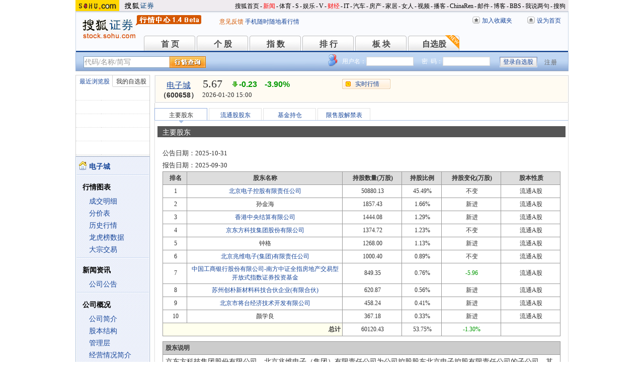

--- FILE ---
content_type: text/html
request_url: https://q.stock.sohu.com/cn/600658/zygd.shtml
body_size: 6864
content:
<!DOCTYPE html PUBLIC "-//W3C//DTD XHTML 1.0 Transitional//EN" "http://www.w3.org/TR/xhtml1/DTD/xhtml1-transitional.dtd">
<html xmlns="http://www.w3.org/1999/xhtml">
<head>
<meta http-equiv="Content-Type" content="text/html; charset=gb2312" />
<title>电子城(600658) - 主要股东 - 股票行情中心 - 搜狐证券</title>
<meta name="Keywords" content="电子城,600658,股东,主要股东,持股数量,限售,解禁,持股比例,持股变化,股本性质 ">
<meta name="Description" content="电子城(600658)的主要股东，提供电子城(600658)最新报告期主要股东情况，包括股东名称、持股数量、持股比例、持股变化、股本性质、股东说明、一年内即将解禁限售股等 ">
<link type="text/css" rel="stylesheet" href="//s1.biz.itc.cn/cn/css/BIZ_comm-1.4.2.css?000" media="screen" />
<link type="text/css" rel="stylesheet" href="//static.k.sohu.com/static/finance/pc/qstock/v0.0.12/css/BIZ_sec-1.4.1.css" media="screen" />

<script type="text/javascript">
/* 文件生成时写入区域 START */
biz_Code = "cn_600658";
//正常状态：0，选中状态：1，无效置灰状态：-1
            //上市股票
                biz_leftMenuConfig = [[0],[0, 0, 0, 0, 0, 0],[0],[0, 0, 0, 0, 0, 0],[0, 0, 0, 0],[0, 0, 0, 0, 0, 0, 0]];
    
biz_leftMenuConfig[4][0]=1;
biz_middMenuConfig = [1,0,0,0];
/* 文件生成时写入区域 END */
</script>
<!-- 头部js START -->
<script type="text/javascript">
/*var BIZ_menu_config = { nav: 1 };
commet_obj = {};
var loadEvents = function(){
    var ml1 = new jaw.commet(), url = PEAK.getHqURL(2);
    commet_obj = ml1;
    ml1.append("hq1", 25, url);
    ml1.handler();
}*/

</script>
<script type="text/javascript" src="//s1.biz.itc.cn/cn/script/lib/jquery-1.7.2.js"></script> 
<script type="text/javascript" src="//static.k.sohu.com/static/finance/pc/qstock/v0.0.12/js/biz/autocomplete-2.0.min.js"></script>
<script type="text/javascript" src="//static.k.sohu.com/static/finance/pc/qstock/v0.0.10/js/main/main-1.4.7.min.js"></script>

<script type="text/javascript">
var getServerTime = function(a) {//鍏徃鍏憡璇︾粏椤佃鎯呯鐗囪ˉ涓�
    var e = $("BIZ_time") || jQuery(".BIZ_IS_price_TS")[0];
    if (e) {
        var g = a[1][0], f = a[1][1], c = a[1][2], h = a[1][3], d = a[1][4], i = a[1][5];
        var b = new StringBuilder().append(g).append("-").append(f).append("-").append(c).append(" ").append(h).append(":").append(d).toString();
        e.innerHTML = b;
    }
    if (typeof window.js2fla == "function") {
        js2fla("['time', '" + b + "']");
    }
    PEAK.BIZ.serverTime.setHours(a[1][3], a[1][4]);
};
common_obj2fun.time = getServerTime;
</script>
<script type="text/javascript" src="//static.k.sohu.com/static/finance/pc/qstock/v0.0.10/js/main/hq_sec-1.4.min.js"></script>

<!-- 头部js END -->
</head>

<body>
<script>
var aa = 3;
</script>
<!-- 搜狐通用页眉A START -->
<!-- 页头 START -->
<!-- 搜狐通用页眉A START -->
<div id="criterionNav" class="Area_w">
    <a target="_blank" href="//www.sohu.com/" id="sohu_logo"><img height="22" border="0" src="//s1.biz.itc.cn/cn/pic/sohu_logo2.gif" alt="搜狐网站"/></a>
    <a target="_blank" href="//stock.sohu.com/" id="sohu_sec_logo"><img height="22" border="0" src="//s2.biz.itc.cn/cn/pic//stock_logo2.gif" alt="搜狐证券"/></a>

    <div id="criterionNav_right" class="Area">
    <ul class="right">
        <li><a target="_top" href="//www.sohu.com/">搜狐首页</a></li>
        <li>-</li>
        <li class="red"><a target="_top" href="//news.sohu.com/">新闻</a></li>
        <li>-</li>
        <li><a target="_top" href="//sports.sohu.com/">体育</a></li>
        <li>-</li>
        <li><a target="_top" href="//s.sohu.com/">S</a></li>
        <li>-</li>
        <li><a target="_top" href="//yule.sohu.com/">娱乐</a></li>
        <li>-</li>
        <li><a target="_top" href="//v.sohu.com/">V</a></li>
        <li>-</li>
        <li class="red"><a target="_top" href="//business.sohu.com/">财经</a></li>
        <li>-</li>
        <li><a target="_top" href="//it.sohu.com/">IT</a></li>
        <li>-</li>
        <li><a target="_top" href="//auto.sohu.com/">汽车</a></li>
        <li>-</li>
        <li><a target="_top" href="//house.sohu.com/">房产</a></li>
        <li>-</li>
        <li><a target="_top" href="//home.sohu.com/">家居</a></li>
        <li>-</li>
        <li><a target="_top" href="//women.sohu.com/">女人</a></li>
        <li>-</li>
        <li><a target="_top" href="//tv.sohu.com/">视频</a></li>
        <li>-</li>
        <li><a target="_top" href="//v.blog.sohu.com/">播客</a></li>
        <li>-</li>
        <li><a target="_top" href="//www.chinaren.com/">ChinaRen</a></li>
        <li>-</li>
        <li><a target="_top" href="//login.mail.sohu.com/">邮件</a></li>
        <li>-</li>
        <li><a target="_top" href="//blog.sohu.com/">博客</a></li>
        <li>-</li>
        <li><a target="_top" href="//club.sohu.com/">BBS</a></li>
        <li>-</li>
        <li><a target="_top" href="//comment2.news.sohu.com/">我说两句</a></li>
        <li>-</li>
        <li class="end"><a target="_top" href="//www.sogou.com/">搜狗</a></li>
    </ul>
    </div>

</div>
<!-- 搜狐通用页眉A END -->

<!-- 行情中心页眉 START -->
<div class="BIZ_header">
	<img id="BIZ_logo" src="//s3.biz.itc.cn/cn/pic/logo_BIZ_new_1.4.gif" title="搜狐财经行情Logo" alt="搜狐财经行情Logo" usemap="#BIZ_logo" />
	<map name="BIZ_logo">
		<area shape="rect" coords="0,0,110,46" href="//stock.sohu.com/" target="_blank"></area>
		<area shape="rect" coords="110,0,200,46" href="//q.stock.sohu.com/" target="_blank"></area>
	</map>
	<div id="BIZ_ver">
	 <!--	<a style="padding-right:30px;color:#f00" href="//stock.sohu.com/20130428/n374361532.shtml" target="_blank">*声明：由于系统调整，暂停美股港股行情服务</a> -->
		<a target="_blank" href="//q.stock.sohu.com/feedback.html">意见反馈</a>
		<a target="_blank" href="//stock.sohu.com/upload/stock_mobile.html " style="color:#18479B;">手机随时随地看行情</a>
	</div>

	<!-- 顶部功能栏 START -->
	<ul id="BIZ_fnbarA" class="BIZ_fnbarA">
		<li class="e1" c=0><a href="javascript:addBookmark();">加入收藏夹</a></li>
		<li class="e2" c=1><a href="javascript:setHomepage();">设为首页</a></li>
	</ul>
	<!-- 顶部功能栏 END -->

	<!-- 行情中心主导航 START -->
	<style type="text/css">
	div.BIZ_header div.BIZ_nav ul li{margin-right:0}
	</style>
	<div id="BIZ_nav" class="BIZ_nav">
		<ul style="width:900px;margin-left:135px">
			<li>首 页<a href="/index.shtml">首 页</a></li>
			<li>个 股<a href="/cn/000002/index.shtml">个 股</a></li>
			<li>指 数<a href="/cn/zs.shtml">指 数</a></li>
			<li>排 行<a href="/cn/ph.shtml">排 行</a></li>
			<li>板 块<a href="/cn/bk.shtml">板 块</a></li>
			<li>自选股<a style="background:url(//stock.sohu.com/upload/mystock2012/html/skin/images/new2.gif) no-repeat" href="/cn/mystock.shtml">自选股</a></li>
		<!--	<li>千股千评<a href="//t.stock.sohu.com">千股千评</a></li>-->
		<!--	<li>炒股大赛<a href="//q.stock.sohu.com/cgds/" target="_blank" style="color:#f60">炒股大赛</a></li>-->
		</ul>
		<div class="BIZ_update_info" style="display:none"></div>
		<div class="BIZ_nav_border"></div>
	</div>
</div>
<!-- 行情中心页眉 END -->

<!-- 页头 END -->

<!-- 行情中心主栏 START -->
<style type="text/css">
	div#FEP_searchbar{left:15px}
	div.BIZ_bar_wrapper div.BIZ_bar div.BIZ_login ul.off li.fn{width:50px;}
	div.BIZ_bar_wrapper div.BIZ_bar div.BIZ_login ul.on li.caption{margin-right:10px}
	div.BIZ_bar_wrapper div.BIZ_bar div.BIZ_login{left:auto;right:10px;background:url(//i1.itc.cn/20120920/2bb1_e4c60ac2_b96d_b596_71aa_d67fed8c8861_1.png) no-repeat; _background:transparent;_filter:progid:DXImageTransform.Microsoft.AlphaImageLoader(enabled='true',sizingMethod='crop',src='//i1.itc.cn/20120920/2bb1_e4c60ac2_b96d_b596_71aa_d67fed8c8861_1.png')}
</style>
<div class="BIZ_bar_wrapper">
	<div id="BIZ_bar" class="BIZ_bar">
		<!--
		<span class="BIZ_user"></span>
		行情中心登陆元素 START -->
		<div id="BIZ_login" class="BIZ_login"></div>
		<!-- 行情中心登陆元素 END -->
		
		<!-- 搜索&Suggest START -->
		<div id="FEP_searchbar" class="searchbar suggestRoot clearfix">
			<form action="javascript:void(0)" id="searchForm">
				<ul id="FEP_searchList" class="searchList clearfix">
					<li class="e1"><input id="searchInput" type="text" autoComplete="off" disableautocomplete /></li>
					<li class="e2"><input id="FEP_searchBtn" type="submit" class="suggest_btn" value=""/></li>
				</ul>
			</form>
			<div id="suggestDiv" class="suggestLists" style="display: none; "></div>
		</div>
		<!-- 搜索&Suggest END -->
	</div>
	<div class="BIZ_bar_border"></div>
</div>
<!--<div class="flash" style="width:980px;margin:0 auto 10px">
    <a href="//q.stock.sohu.com/cgds/index.do" target="_blank"><img src="//stock.sohu.com/upload/chaogu_pc/images/gf980x100.gif"></a>
</div>-->

<!-- 行情中心主栏 END -->

<div class="str2Column clearfix">
    <div class="str2ColumnL">
        <!-- 行情中心主菜单 START -->
        <div class="BIZ_menu_shadow">
            <div id="BIZ_stock_list" class="BIZ_stock_list">
	<div class="BIZ_tabA">
		<ul class="clearfix" id="FTag">
			<li id="ft0" class="current" c="BIZ_MyLBS"><span>最近浏览股</span></li>
			<li id="ft1" c="BIZ_Mystock"><span><a href="//q.stock.sohu.com/cn/mystock.shtml">我的自选股</a></span></li>
		</ul>
	</div>
	<table id="BIZ_MyLBS">
		<tr><td width="50px"><span>&nbsp;</span></td><td></td></tr>
		<tr><td><span>&nbsp;</span></td><td></td></tr>
		<tr><td><span>&nbsp;</span></td><td></td></tr>
		<tr><td><span>&nbsp;</span></td><td></td></tr>
		<tr class="last"><td><span>&nbsp;</span></td><td></td></tr>
	</table>
	<table id="BIZ_Mystock" style="display:none">
		<tr><td width="50px"><span>&nbsp;</span></td><td></td></tr>
		<tr><td><span>&nbsp;</span></td><td></td></tr>
		<tr><td><span>&nbsp;</span></td><td></td></tr>
		<tr><td><span>&nbsp;</span></td><td></td></tr>
		<tr class="last"><td><span>&nbsp;</span></td><td></td></tr>
	</table>
</div>

            <div class="BIZ_menu_border">
                <div id="BIZ_menu" class="BIZ_menu">
<script>biz_Name = "电子城";
var status = "0";</script>
<div class="part first">
    <ul>
        <li><a href="//q.stock.sohu.com/cn/600658/index.shtml"><b>电子城</b></a></li>
    </ul>
</div>
    <div class="part">
        <h3>行情图表</h3>
        <ul>
            <li class="tuijian_li" style="display:none"><a href="//q.stock.sohu.com/qp/index.html?cn_600658">实时行情</a><span class="tuijian">推荐</span></li>
            <li><a href="//q.stock.sohu.com/cn/600658/cjmx.shtml">成交明细</a></li>
            <li><a href="//q.stock.sohu.com/cn/600658/fjb.shtml">分价表</a></li>
            <li><a href="//q.stock.sohu.com/cn/600658/lshq.shtml">历史行情</a></li>
            <li><a href="//q.stock.sohu.com/cn/600658/lhb.shtml">龙虎榜数据</a></li>
                            <li><a href="//q.stock.sohu.com/cn/600658/dzjy.shtml">大宗交易</a></li>
                    </ul>
    </div>
    <div class="part">
        <h3>新闻资讯</h3>
        <ul>
            <!-- <li><a href="//q.stock.sohu.com/cn/600658/news_gs.shtml">公司新闻</a></li> -->
            <li><a href="//q.stock.sohu.com/cn/600658/information.shtml?type=100" target="_blank">公司公告</a></li>
            <!-- <li><a href="//q.stock.sohu.com/cn/600658/news_gg.shtml">个股研究</a></li> -->
            <!-- <li><a href="//q.stock.sohu.com/cn/600658/news_hy.shtml">行业新闻</a></li> -->
            <!-- <li><a href="//q.stock.sohu.com/cn/600658/news_xg.shtml">相关新闻</a></li> -->
            <!-- <li><a href="//q.stock.sohu.com/cn/600658/news.shtml">个股新闻</a></li> -->
            <!-- <li><a href="//q.stock.sohu.com/cn/600658/pl.shtml">分析师评论</a></li> -->
        </ul>
    </div>
    <div class="part">
        <h3>公司概况</h3>
        <ul>
            <li><a href="//q.stock.sohu.com/cn/600658/gsjj.shtml">公司简介</a></li>
            <li><a href="//q.stock.sohu.com/cn/600658/gbjg.shtml">股本结构</a></li>
            <li><a href="//q.stock.sohu.com/cn/600658/glc.shtml">管理层</a></li>
            <li><a href="//q.stock.sohu.com/cn/600658/jyqk.shtml">经营情况简介</a></li>
            <li><a href="//q.stock.sohu.com/cn/600658/bw.shtml">重大事项备忘</a></li>
            <li><a href="//q.stock.sohu.com/cn/600658/fhsp.shtml">分红送配记录</a></li>
        </ul>
    </div>
    <div class="part">
        <h3>持仓明细</h3>
        <ul>
            <li><a href="//q.stock.sohu.com/cn/600658/zygd.shtml">主要股东</a></li>
            <li><a href="//q.stock.sohu.com/cn/600658/ltgd.shtml">流通股股东</a></li>
            <li><a href="//q.stock.sohu.com/cn/600658/jjcc.shtml">基金持仓</a></li>
            <li><a href="//q.stock.sohu.com/cn/600658/xsjj.shtml">限售股解禁表</a></li>
        </ul>
    </div>
    <div class="part last">
        <h3>财务数据</h3>
        <ul>
            <li><a href="//q.stock.sohu.com/cn/600658/cwzb.shtml">重要财务指标</a></li>
            <li><a href="//q.stock.sohu.com/cn/600658/srgc.shtml">主营收入构成</a></li>
            <li><a href="//q.stock.sohu.com/cn/600658/zcfz.shtml">资产负债表</a></li>
            <li><a href="//q.stock.sohu.com/cn/600658/xjll.shtml">现金流量表</a></li>
            <li><a href="//q.stock.sohu.com/cn/600658/lr.shtml">利润表</a></li>
            <li><a href="//q.stock.sohu.com/cn/600658/yjyg.shtml">业绩预告</a></li>
            <li><a href="//q.stock.sohu.com/cn/600658/information.shtml?type=130" target="_blank">财务报告</a></li>
        </ul>
    </div>

                </div>
            </div>
        </div>
        <!-- 行情中心主菜单 END -->
    </div>
    <div class="str2ColumnR">
        <!-- 行情中心报价区域 START -->
        <div class="BIZ_IS_price_shadow">
            <div class="BIZ_IS_price_border">
                <div id="BIZ_IS_price_A1" class="BIZ_IS_priceA">
                    <div class="BIZ_IS_price_id">
                                                <a id="BIZ_IS_Name" href="http://q.stock.sohu.com/cn/600658/index.shtml">电子城</a>
                                                <span>（600658）</span>
                    </div>
<!-- price START -->
					<ul class="BIZ_IS_price_A">
						<li class="e1" c=2></li>
						<li class="e2" c=3></li>
						<li class="e3" c=4></li>
					</ul>
					<div class="BIZ_IS_price_TS" id="BIZ_time"></div>

		            <!-- 加入自选股功能栏 START -->
					<div class="BIZ_fnbarB">
						<ul>
							<li class="e1"><a href="index.shtml">实时行情</a></li>
							<li class="e2"><a href="javascript:addMyStock();">加入自选股</a></li>
						</ul>
						<div id="BIZ_myStockList" class="e2" style="display:none;"></div>
					</div>
					<!-- 加入自选股功能栏 END -->

<!-- price END -->
                </div>
            </div>
        </div>
        <!-- 行情中心报价区域 END -->

        <div class="BIZ_innerMain">
            <div class="BIZ_tabC">
                <ul id="BIZ_tabC">
                    <li class="current"><a href="/cn/600658/zygd.shtml">主要股东</a></li>
                    <li><a href="/cn/600658/ltgd.shtml">流通股股东</a></li>
                    <li><a href="/cn/600658/jjcc.shtml">基金持仓</a></li>
                    <li><a href="/cn/600658/xsjj.shtml">限售股解禁表</a></li>
                </ul>
            </div>
            <div class="BIZ_innerBoard">
                <h2>主要股东</h2>
                <div class="BIZ_innerContent">
                    <div class="part">
                        <h4><span>公告日期：</span>2025-10-31</h4>
                        <h4><span>报告日期：</span>2025-09-30</h4>
                        <table class="tableG">
                            <tr>
                                <th class="e1">排名</th>
                                <th class="e2">股东名称</th>
                                <th class="e3">持股数量(万股)</th>
                                <th class="e4">持股比例</th>
                                <th class="e5">持股变化(万股)</th>
                                <th class="e6">股本性质</th>
                            </tr>
                                                <tr>
                                <td>1</td>
                                <td><a href="/cn/600658/zygd/gs/80028931.shtml">北京电子控股有限责任公司</a></td>
                                                                <td>50880.13</td>
                                <td>45.49%</td>
                                <td>不变</td>
                                <td>流通A股</td>
                            </tr>
                                                        <tr>
                                <td>2</td>
                                <td>孙金海</td>
                                                                <td>1857.43</td>
                                <td>1.66%</td>
                                <td>新进</td>
                                <td>流通A股</td>
                            </tr>
                                                        <tr>
                                <td>3</td>
                                <td><a href="/cn/600658/zygd/gs/80568462.shtml">香港中央结算有限公司</a></td>
                                                                <td>1444.08</td>
                                <td>1.29%</td>
                                <td>新进</td>
                                <td>流通A股</td>
                            </tr>
                                                        <tr>
                                <td>4</td>
                                <td><a href="/cn/600658/zygd/gs/10001040.shtml">京东方科技集团股份有限公司</a></td>
                                                                <td>1374.72</td>
                                <td>1.23%</td>
                                <td>不变</td>
                                <td>流通A股</td>
                            </tr>
                                                        <tr>
                                <td>5</td>
                                <td>钟格</td>
                                                                <td>1268.00</td>
                                <td>1.13%</td>
                                <td>新进</td>
                                <td>流通A股</td>
                            </tr>
                                                        <tr>
                                <td>6</td>
                                <td><a href="/cn/600658/zygd/gs/80007164.shtml">北京兆维电子(集团)有限责任公司</a></td>
                                                                <td>1000.40</td>
                                <td>0.89%</td>
                                <td>不变</td>
                                <td>流通A股</td>
                            </tr>
                                                        <tr>
                                <td>7</td>
                                <td><a href="/cn/600658/zygd/gs/00004642.shtml">中国工商银行股份有限公司-南方中证全指房地产交易型开放式指数证券投资基金</a></td>
                                                                <td>849.35</td>
                                <td>0.76%</td>
                                <td class=green>-5.96</td>
                                <td>流通A股</td>
                            </tr>
                                                        <tr>
                                <td>8</td>
                                <td><a href="/cn/600658/zygd/gs/82673186.shtml">苏州创朴新材料科技合伙企业(有限合伙)</a></td>
                                                                <td>620.87</td>
                                <td>0.56%</td>
                                <td>新进</td>
                                <td>流通A股</td>
                            </tr>
                                                        <tr>
                                <td>9</td>
                                <td><a href="/cn/600658/zygd/gs/80139544.shtml">北京市将台经济技术开发有限公司</a></td>
                                                                <td>458.24</td>
                                <td>0.41%</td>
                                <td>新进</td>
                                <td>流通A股</td>
                            </tr>
                                                        <tr>
                                <td>10</td>
                                <td>颜学良</td>
                                                                <td>367.18</td>
                                <td>0.33%</td>
                                <td>新进</td>
                                <td>流通A股</td>
                            </tr>
                                        <tr>
                                <th class="sum" colspan="2">总计</th>
                                                                <td>60120.43</td>
                                <td>53.75%</td>
                                    <td class="green">-1.30%</td>
                                    <td></td>
                            </tr>
                        </table>
                        <table class="specA">
                            <tr>
                                <th>股东说明</th>
                            </tr>
                            <tr>
                                <td>
                                    <p>京东方科技集团股份有限公司、北京兆维电子（集团）有限责任公司为公司控股股东北京电子控股有限责任公司的子公司，其之间存在关联关系，属于一致行动人；公司未知上述其他无限售条件股东之间是否存在关联关系或属于一致行动人。</p>
                                </td>
                            </tr>
                        </table>
                        <div class="foobar">
                            <a href="/cn/600658/zygd_2.shtml">点击查看过去两年主要股东记录</a>                        </div>
                    </div>
                    <div class="part">
                        <h3>一年内即将解禁限售股</h3>
                        <table class="tableH">
                            <tr>
                                <th class="e1">可上市日期</th>
                                <th class="e2">股东名称</th>
                                <th class="e3">新增可上市股份数量(万股)</th>
                                <th class="e4">剩余有限售股股份数量(万股)</th>
                                <th class="e5">限售事情类型</th>
                            </tr>
                        </table>
                        <div class="foobar">
                            <a href="/cn/600658/xsjj.shtml">点击查看限售股解禁表</a>
                        </div>
                    </div>
                </div>
            </div>
        </div>
    </div>
    <div class="foot"></div>
</div>

<!-- 行情中心页脚 START -->
<div id="BIZ_footer" class="BIZ_footer">
    <a href="javascript:void(0)" onClick="this.style.behavior='url(#default#homepage)';this.setHomePage('//www.sohu.com');return false;">设置首页</a>
    - <a href="//q.stock.sohu.com/sitemap.shtml" target="_blank">站点地图</a>
    - <a href="//pinyin.sogou.com/" target="_blank">搜狗输入法</a>
    - <a href="//up.sohu.com/" target="_blank">支付中心</a>
    - <a href="//hr.sohu.com" target=_blank>搜狐招聘</a>
    - <a href="//ad.sohu.com/" target=_blank>广告服务</a>
    - <a href="//sohucallcenter.blog.sohu.com/" target="_blank">客服中心</a>
    - <a href="//corp.sohu.com/s2006/contactus/" target="_blank">联系方式</a>
    - <a href="//www.sohu.com/about/privacy.html" target="_blank">保护隐私权</a>
    - <a href="//corp.sohu.com/" target="_blank">About SOHU</a>
    - <a href="//corp.sohu.com/indexcn.shtml" target="_blank">公司介绍</a>
    <br />Copyright <span class="cr">&copy;</span> 2022 Sohu.com Inc. All Rights Reserved. 搜狐公司 <span class="unline"><a href="//corp.sohu.com/s2007/copyright/" target="_blank">版权所有</a></span>
    <br />搜狐不良信息举报电话：010－62728061 举报邮箱：<a href="mailto:jubao@contact.sohu.com">jubao@contact.sohu.com</a>
</div>

<!-- START WRating v1.0 -->
<!--
<script type="text/javascript" src="https://dsl.wrating.com/a1.js">
</script>
<script type="text/javascript">
var vjAcc="860010-0626010000";
var wrUrl="https://dsl.wrating.com/";
vjTrack("");
</script>
<noscript><img src="https://dsl.wrating.com/a.gif?a=&c=860010-0626010000" width="1" height="1"/></noscript>
-->
<!-- END WRating v1.0 -->

<script type="text/javascript" src="//js.sohu.com/mail/pv/pv_v203_ajax.js"></script>
<!--
<script type="text/javascript">
if(typeof jaw != 'undefined'){
	(new Image).src = '//stat.stock.sohu.com/qstock_v.gif?SUV=' +  jaw.cookie.get("SUV") + '&' + Math.random();
}
</script>
-->

<!-- 行情中心页脚 START -->

<script type="text/javascript" src="//static.k.sohu.com/static/finance/pc/tongji/tongji.js"></script>

</body>
</html>


--- FILE ---
content_type: text/html; charset=gbk
request_url: https://hq.stock.sohu.com/cn/658/cn_600658-1.html?callback=jQuery172013786178662671156_1768926288753&_=1768926291925
body_size: 1214
content:
fortune_hq({'index':[['zs_000001','上证指数','4113.65','-0.01%','-0.35','73436249600','12215','/zs/000001/index.shtml'],['zs_399001','深证成指','14155.63','-0.97%','-138.42','88265278212','15563','/zs/399001/index.shtml']],'change':[['cn_920471','美邦科技','29.94%','/cn/920471/index.shtml'],['cn_300391','*ST长药 ','20.45%','/cn/300391/index.shtml'],['cn_300927','江天化学','19.99%','/cn/300927/index.shtml'],['cn_688380','中微半导','19.99%','/cn/688380/index.shtml'],['cn_300242','佳云科技','19.92%','/cn/300242/index.shtml'],['cn_300344','*ST立方 ','19.40%','/cn/300344/index.shtml'],['cn_300986','志特新材','19.01%','/cn/300986/index.shtml'],['cn_688352','颀中科技','16.32%','/cn/688352/index.shtml'],['cn_920021','流金科技','16.22%','/cn/920021/index.shtml'],['cn_688480','赛恩斯','13.80%','/cn/688480/index.shtml']],'price_A1':['cn_600658','电子城','5.67','-0.23','-3.90%','-1','','--'],'price_A2':['5.66','5.90','4208','5.80','1.38','5.84','3.94%','5.52','440320','6.49','--','5.31','24940','5.67','5.42%','0','63.42亿','0.00%'],'price_A3':[],'perform':['7.85%','567','5.71','213','5.70','689','5.69','965','5.68','1376','5.67','84','5.66','747','5.65','1773','5.64','103','5.63','722','5.62','549','202696','224961','Z','','-0.33%'],'dealdetail':[['15:00:05','5.67','-3.90%','4208','239'],['14:57:02','5.68','-3.73%','18','1'],['14:56:56','5.68','-3.73%','38','2'],['14:56:49','5.68','-3.73%','352','20'],['14:56:43','5.68','-3.73%','1593','90'],['14:56:35','-5.66','-4.07%','78','4'],['14:56:29','5.67','-3.90%','20','1'],['14:56:22','-5.66','-4.07%','250','14'],['14:56:15','5.67','-3.90%','150','9'],['14:56:09','-5.66','-4.07%','33','2'],['14:56:03','5.66','-4.07%','433','25'],['14:55:57','5.66','-4.07%','560','32'],['14:55:50','5.66','-4.07%','168','10']],'pricedetail':[['5.62','17536','985','69%'],['5.63','8508','479','69%'],['5.64','10300','581','86%'],['5.65','4262','241','48%'],['5.66','19102','1081','53%'],['5.67','30473','1728','47%'],['5.68','12170','691','58%'],['5.69','8890','506','84%'],['5.70','8067','460','98%'],['5.71','11938','681','95%']],'sector':[['3118','房地产','1.41%','/cn/bk_3118.html'],['4400','创投','-0.20%','/cn/bk_4400.html'],['5199','REITs概念','1.06%','/cn/bk_5199.html'],['5558','半导体概念','-0.93%','/cn/bk_5558.html'],['3127','北京板块','-1.93%','/cn/bk_3127.html']],'price_B1':[],'price_B2':[],'quote_m_r':['quote_m_r',"['14:58','5.68','5.66','0','0'],['14:59','5.68','5.66','0','0'],['15:00','5.67','5.66','4208','239']"],'quote_k_r':['quote_k_r',"['20260120','5.80','5.67','5.84','5.52','440320','24940','3.94%','-0.23','-3.90%']","['20260120','5.80','5.67','5.84','5.52','440320','24940','3.94%','-0.23','-3.90%']"],'quote_wk_r':['quote_wk_r',"['20260120','5.81','5.67','6.08','5.52','708547.45','40829','--','-0.14','-2.41%','20260119']","['20260120','5.81','5.67','6.08','5.52','708547.45','40829','--','-0.14','-2.41%','20260119']"],'quote_mk_r':['quote_mk_r',"['20260120','5.48','5.67','6.25','5.44','4235807.19','249555','--','0.18','3.28%','20260105']","['20260120','5.48','5.67','6.25','5.44','4235807.19','249555','--','0.18','3.28%','20260105']"],'time':['2026','01','20','15','00','58'],'news_m_r':"['2024-10-29','09:30']"});

--- FILE ---
content_type: text/plain;charset=UTF-8
request_url: https://v4.passport.sohu.com/i/cookie/common?callback=passport4014_cb1768926293005&_=1768926293006
body_size: -298
content:
passport4014_cb1768926293005({"body":"","message":"Success","status":200})